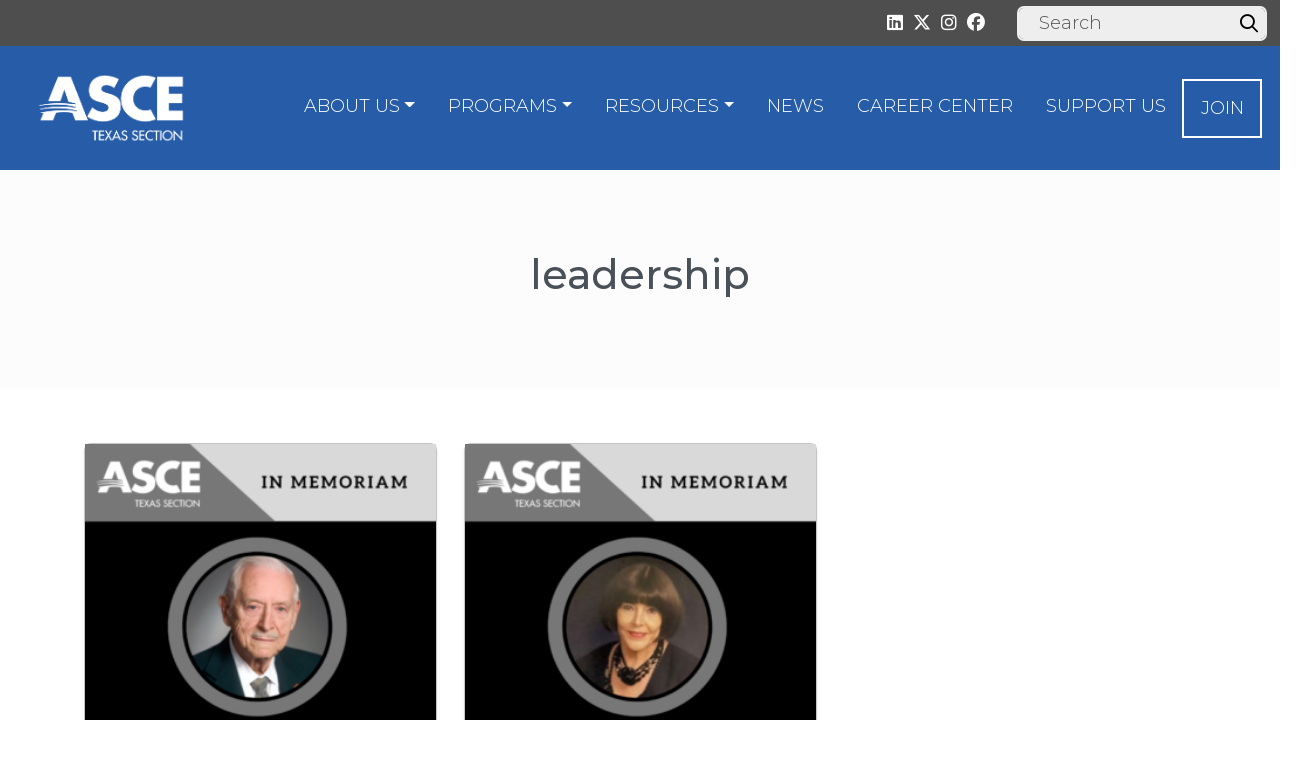

--- FILE ---
content_type: text/html; charset=UTF-8
request_url: https://www.texasce.org/tag/leadership/
body_size: 11561
content:
<!doctype html>
<html lang="en-US">
  <head>
    <!-- Required meta tags -->
    <meta charset="UTF-8">
    <meta name="viewport" content="width=device-width, initial-scale=1, shrink-to-fit=no">

    <!-- wp_head begin -->
    <meta name='robots' content='index, follow, max-image-preview:large, max-snippet:-1, max-video-preview:-1' />

	<!-- This site is optimized with the Yoast SEO plugin v26.8 - https://yoast.com/product/yoast-seo-wordpress/ -->
	<title>leadership Archives - American Society of Civil Engineers - Texas Section</title>
	<link rel="canonical" href="https://www.texasce.org/tag/leadership/" />
	<meta property="og:locale" content="en_US" />
	<meta property="og:type" content="article" />
	<meta property="og:title" content="leadership Archives - American Society of Civil Engineers - Texas Section" />
	<meta property="og:url" content="https://www.texasce.org/tag/leadership/" />
	<meta property="og:site_name" content="American Society of Civil Engineers - Texas Section" />
	<meta name="twitter:card" content="summary_large_image" />
	<meta name="twitter:site" content="@TEXASCEtweets" />
	<script type="application/ld+json" class="yoast-schema-graph">{"@context":"https://schema.org","@graph":[{"@type":"CollectionPage","@id":"https://www.texasce.org/tag/leadership/","url":"https://www.texasce.org/tag/leadership/","name":"leadership Archives - American Society of Civil Engineers - Texas Section","isPartOf":{"@id":"https://www.texasce.org/#website"},"primaryImageOfPage":{"@id":"https://www.texasce.org/tag/leadership/#primaryimage"},"image":{"@id":"https://www.texasce.org/tag/leadership/#primaryimage"},"thumbnailUrl":"https://www.texasce.org/wp-content/uploads/2025/04/In-Memoriam-2.png","breadcrumb":{"@id":"https://www.texasce.org/tag/leadership/#breadcrumb"},"inLanguage":"en-US"},{"@type":"ImageObject","inLanguage":"en-US","@id":"https://www.texasce.org/tag/leadership/#primaryimage","url":"https://www.texasce.org/wp-content/uploads/2025/04/In-Memoriam-2.png","contentUrl":"https://www.texasce.org/wp-content/uploads/2025/04/In-Memoriam-2.png","width":1080,"height":1080},{"@type":"BreadcrumbList","@id":"https://www.texasce.org/tag/leadership/#breadcrumb","itemListElement":[{"@type":"ListItem","position":1,"name":"Home","item":"https://www.texasce.org/"},{"@type":"ListItem","position":2,"name":"leadership"}]},{"@type":"WebSite","@id":"https://www.texasce.org/#website","url":"https://www.texasce.org/","name":"American Society of Civil Engineers - Texas Section","description":"Texas Section","publisher":{"@id":"https://www.texasce.org/#organization"},"potentialAction":[{"@type":"SearchAction","target":{"@type":"EntryPoint","urlTemplate":"https://www.texasce.org/?s={search_term_string}"},"query-input":{"@type":"PropertyValueSpecification","valueRequired":true,"valueName":"search_term_string"}}],"inLanguage":"en-US"},{"@type":"Organization","@id":"https://www.texasce.org/#organization","name":"TexASCE","url":"https://www.texasce.org/","logo":{"@type":"ImageObject","inLanguage":"en-US","@id":"https://www.texasce.org/#/schema/logo/image/","url":"https://www.texasce.org/wp-content/uploads/2025/05/ASCE_TexasSection_Logotype-wht-01.png","contentUrl":"https://www.texasce.org/wp-content/uploads/2025/05/ASCE_TexasSection_Logotype-wht-01.png","width":658,"height":307,"caption":"TexASCE"},"image":{"@id":"https://www.texasce.org/#/schema/logo/image/"},"sameAs":["https://www.facebook.com/TEXASCE","https://x.com/TEXASCEtweets","https://www.instagram.com/asce_texassection/","https://www.linkedin.com/groups/4111151/"]},{"@type":"Event","name":"ASCE Dallas Branch January Meeting","description":"AGENDA 11:00 AM &#8211; Technical Session 11:30 AM &#8211; Registration 12:00 PM &#8211; Lunch &amp; Announcements 12:25 PM &#8211; Keynote Session Cash &amp;...","url":"https://www.texasce.org/event/asce-dallas-branch-january-meeting/","eventAttendanceMode":"https://schema.org/OfflineEventAttendanceMode","eventStatus":"https://schema.org/EventScheduled","startDate":"2026-01-12T11:00:00-06:00","endDate":"2026-01-12T13:00:00-06:00","location":{"@type":"Place","name":"Vouv Meeting &#038; Event Space","description":"...","url":"","address":{"@type":"PostalAddress","streetAddress":"4445 Sigma Rd","addressLocality":"Dallas","addressRegion":"TX","postalCode":"75244"},"telephone":"","sameAs":""},"organizer":{"@type":"Person","name":"Dallas Branch","description":"...","url":"","telephone":"","email":""},"@id":"https://www.texasce.org/event/asce-dallas-branch-january-meeting/#event"},{"@type":"Event","name":"Webinar: Quality Control","description":"ASCE Texas Section Webinar Series presents: Quality Control: Earthwork and Quality Control for Residential, Commercial and Public Works Projects This webinar will...","url":"https://www.texasce.org/event/webinar-quality-control/","eventAttendanceMode":"https://schema.org/OfflineEventAttendanceMode","eventStatus":"https://schema.org/EventScheduled","startDate":"2026-01-14T12:00:00-06:00","endDate":"2026-01-14T13:00:00-06:00","organizer":{"@type":"Person","name":"ASCE","description":"...","url":"","telephone":"","email":""},"@id":"https://www.texasce.org/event/webinar-quality-control/#event"},{"@type":"Event","name":"Webinar: Repair &#038; Rehabilitation of Historic Suspension Bridges Great &#038; Small","description":"Repair &amp; Rehabilitation of Historic Suspension Bridges Great &amp; Small Presented by Benjamin Z. Reeve P.E.; VSL Heavy Civil; Fort Worth, Texas...","url":"https://www.texasce.org/event/webinar-repair-rehabilitation-of-historic-suspension-bridges-great-small/","eventAttendanceMode":"https://schema.org/OfflineEventAttendanceMode","eventStatus":"https://schema.org/EventScheduled","startDate":"2026-01-27T12:00:00-06:00","endDate":"2026-01-27T13:00:00-06:00","@id":"https://www.texasce.org/event/webinar-repair-rehabilitation-of-historic-suspension-bridges-great-small/#event"}]}</script>
	<!-- / Yoast SEO plugin. -->


<link rel='dns-prefetch' href='//kit.fontawesome.com' />
<link rel='dns-prefetch' href='//www.googletagmanager.com' />
<link rel='dns-prefetch' href='//fonts.googleapis.com' />
<link rel='dns-prefetch' href='//use.typekit.net' />
<link rel="alternate" type="text/calendar" title="American Society of Civil Engineers - Texas Section &raquo; iCal Feed" href="https://www.texasce.org/events/?ical=1" />
<style id='wp-img-auto-sizes-contain-inline-css'>
img:is([sizes=auto i],[sizes^="auto," i]){contain-intrinsic-size:3000px 1500px}
/*# sourceURL=wp-img-auto-sizes-contain-inline-css */
</style>
<link rel='stylesheet' id='ctf_styles-css' href='https://www.texasce.org/wp-content/plugins/custom-twitter-feeds/css/ctf-styles.min.css?ver=2.3.1' media='all' />
<link rel='stylesheet' id='dvteam_fix-css' href='https://www.texasce.org/wp-content/plugins/dvteam/css/fix.css?ver=1.0' media='all' />
<link rel='stylesheet' id='wpos-slick-style-css' href='https://www.texasce.org/wp-content/plugins/wp-responsive-recent-post-slider/assets/css/slick.css?ver=3.7.1' media='all' />
<link rel='stylesheet' id='wppsac-public-style-css' href='https://www.texasce.org/wp-content/plugins/wp-responsive-recent-post-slider/assets/css/recent-post-style.css?ver=3.7.1' media='all' />
<link rel='stylesheet' id='js_composer_front-css' href='https://www.texasce.org/wp-content/plugins/js_composer/assets/css/js_composer.min.css?ver=8.7.1' media='all' />
<link rel='stylesheet' id='parent-style-css' href='https://www.texasce.org/wp-content/themes/picostrap5/style.css?ver=1.0.1' media='all' />
<link rel='stylesheet' id='picostrap-styles-css' href='https://www.texasce.org/wp-content/themes/altpico/css-output/bundle.css?ver=456' media='all' />
<link rel='stylesheet' id='child-style-css' href='https://www.texasce.org/wp-content/themes/altpico/style.css?ver=1.0' media='all' />
<link rel='stylesheet' id='fonts-style-css' href='https://fonts.googleapis.com/css2?family=Roboto:ital,wght@0,300;0,400;0,500;0,600;0,700;0,800;1,300;1,400;1,500;1,600;1,700;1,800&#038;family=Montserrat:ital,wght@0,100..900;1,100..900&#038;display=swap' media='' />
<link rel='stylesheet' id='typekit-fonts-css' href='https://use.typekit.net/ofl8jia.css?ver=1.2' media='' />
<link rel='stylesheet' id='tablepress-default-css' href='https://www.texasce.org/wp-content/tablepress-combined.min.css?ver=44' media='all' />
<script src="https://www.texasce.org/wp-includes/js/jquery/jquery.min.js?ver=3.7.1" id="jquery-core-js"></script>
<script src="https://www.texasce.org/wp-includes/js/jquery/jquery-migrate.min.js?ver=3.4.1" id="jquery-migrate-js"></script>
<script src="https://kit.fontawesome.com/444210d91f.js?ver=6.0.1" id="font-awesome-scripts-js"></script>
<script src="https://www.texasce.org/wp-content/themes/altpico/js/scripts.js?ver=1.1" id="altpico-scripts-js"></script>

<!-- Google tag (gtag.js) snippet added by Site Kit -->
<!-- Google Analytics snippet added by Site Kit -->
<script src="https://www.googletagmanager.com/gtag/js?id=GT-K4CGZV8" id="google_gtagjs-js" async></script>
<script id="google_gtagjs-js-after">
window.dataLayer = window.dataLayer || [];function gtag(){dataLayer.push(arguments);}
gtag("set","linker",{"domains":["www.texasce.org"]});
gtag("js", new Date());
gtag("set", "developer_id.dZTNiMT", true);
gtag("config", "GT-K4CGZV8");
//# sourceURL=google_gtagjs-js-after
</script>
<script></script><meta name="generator" content="Site Kit by Google 1.170.0" /><meta name="tec-api-version" content="v1"><meta name="tec-api-origin" content="https://www.texasce.org"><link rel="alternate" href="https://www.texasce.org/wp-json/tribe/events/v1/events/?tags=leadership" /><link rel="preconnect" href="https://fonts.googleapis.com">
<link rel="preconnect" href="https://fonts.gstatic.com" crossorigin>
<link href="https://fonts.googleapis.com/css2?family=Montserrat&family=Montserrat&display=swap" rel="stylesheet">
 <meta name="generator" content="Powered by WPBakery Page Builder - drag and drop page builder for WordPress."/>
		<style id="wp-custom-css">
			table.cls-branch thead td {
    font-weight: 600;
}
table.cls-branch tr {
    border-color: #d3d3d3;
    border-top-width: 1px;
    border-bottom-width: 1px;
}
table.cls-branch td:first-child {
    width: 260px;
}
table.cls-branch td {
    padding: 10px 0;
}		</style>
		<noscript><style> .wpb_animate_when_almost_visible { opacity: 1; }</style></noscript>    <!-- wp_head end -->
    <script type="text/javascript" src="https://assets.adobedtm.com/175f7caa2b90/01b9e537cce3/launch-660b60bc265c.min.js?ver=6.4.3" id="multiview-js"></script>
    <!-- Google tag (gtag.js) -->
    <script async src="https://www.googletagmanager.com/gtag/js?id=G-4R57T52ETM"></script>
    <script>
      window.dataLayer = window.dataLayer || [];
      function gtag(){dataLayer.push(arguments);}
      gtag('js', new Date());
    
      gtag('config', 'G-4R57T52ETM');
    </script>
  <style id='wp-block-paragraph-inline-css'>
.is-small-text{font-size:.875em}.is-regular-text{font-size:1em}.is-large-text{font-size:2.25em}.is-larger-text{font-size:3em}.has-drop-cap:not(:focus):first-letter{float:left;font-size:8.4em;font-style:normal;font-weight:100;line-height:.68;margin:.05em .1em 0 0;text-transform:uppercase}body.rtl .has-drop-cap:not(:focus):first-letter{float:none;margin-left:.1em}p.has-drop-cap.has-background{overflow:hidden}:root :where(p.has-background){padding:1.25em 2.375em}:where(p.has-text-color:not(.has-link-color)) a{color:inherit}p.has-text-align-left[style*="writing-mode:vertical-lr"],p.has-text-align-right[style*="writing-mode:vertical-rl"]{rotate:180deg}
/*# sourceURL=https://www.texasce.org/wp-includes/blocks/paragraph/style.min.css */
</style>
</head>
  <body class="archive tag tag-leadership tag-57 wp-custom-logo wp-embed-responsive wp-theme-picostrap5 wp-child-theme-altpico tribe-no-js picostrap_header_navbar_position_fixed-top picostrap_header_navbar_color_choice_bg-primary picostrap_topbar_enabled scroll-position-at-top wpb-js-composer js-comp-ver-8.7.1 vc_responsive" >
    <a class="skip-link sr-only sr-only-focusable visually-hidden-focusable" href="#theme-main" tabindex="0">Skip to content</a>

    <div id="wrapper-navbar" itemscope itemtype="http://schema.org/WebSite" class=" ">
    <div class="container-fluid px-0 mx-0 fixed-top">
  	<!-- ******************* The Topbar Area ******************* -->
	   <div id="wrapper-topbar" class=" px-0 mx-0  justify-content-end desktoponly bg-dark text-dark">
		<div class="container-fluid">
			<div class="row">
				<div id="topbar-content" class="col-md-12 text-end py-1"> 

                    <div class="m-0 p-0 w-100 bg-dark text-white footer-social d-flex align-items-baseline justify-content-end" style="font-size: 1em !important;">
	<ul class="my-0 w-auto d-inline-flex gap-1">
		<li class="my-0"><a class="text-white text-decoration-none" href="https://www.linkedin.com/groups/4111151 " target="_blank" rel="noopener"><i class="fab fa-linkedin" aria-hidden="true"></i></a></li>
		<li class=""><a class="text-white text-decoration-none" href="https://twitter.com/TEXASCEtweets" target="_blank" rel="noopener"><i class="fab fa-x-twitter" aria-hidden="true"></i></a></li>
		<li class=""><a class="text-white text-decoration-none" href="https://www.instagram.com/asce_texassection" target="_blank" rel="noopener"><i class="fab fa-instagram" aria-hidden="true"></i></a></li>
		<li class=""><a class="text-white text-decoration-none" href="https://www.facebook.com/TEXASCE " target="_blank" rel="noopener"><i class="fab fa-facebook" aria-hidden="true"></i></a></li>
	</ul><form action="/" method="get" id="header-search-form" class="w-auto d-inline-flex">
						 <input class="form-control" type="text" placeholder="Search" aria-label="Search" name="s" value=""><button type="submit" value="" class="d-inline">
					 </form>
</div>	
	
                                   </div>
            </div>
		</div>
	</div>

	  

  <!-- ******************* The Navbar Area ******************* -->

    <nav class="navbar navbar-expand-lg py-2 navbar-dark bg-primary  ">
      <div class="container-fluid px-sm-1 px-md-3 position-relative"> 
        <button id="navbar-toggler" class="navbar-toggler" type="button" data-bs-toggle="collapse" data-bs-target="#navbarNavDropdown" aria-controls="navbarsExample05" aria-expanded="false" aria-label="Toggle navigation">
       <span class="navbar-toggler-icon"></span>
       </button>
  
          <div id="logo-tagline-wrap">
            <!-- Your site title as branding in the menu -->
            <a href="https://www.texasce.org/" class="custom-logo-link" rel="home"><img width="658" height="307" src="https://www.texasce.org/wp-content/uploads/2025/05/ASCE_TexasSection_Logotype-wht-01.png" class="custom-logo" alt="American Society of Civil Engineers &#8211; Texas Section" decoding="async" fetchpriority="high" srcset="https://www.texasce.org/wp-content/uploads/2025/05/ASCE_TexasSection_Logotype-wht-01.png 658w, https://www.texasce.org/wp-content/uploads/2025/05/ASCE_TexasSection_Logotype-wht-01-300x140.png 300w" sizes="(max-width: 658px) 100vw, 658px" /></a><!-- end custom logo -->

          
                      </div>

        
        
          <div class="collapse navbar-collapse text-center justify-content-end" id="navbarNavDropdown">

        <!-- The WordPress Menu goes here -->
        <div class="menu-main-menu-container"><ul id="main-menu" class="navbar-nav ml-auto"><li  class="no-link-parent menu-item menu-item-type-custom menu-item-object-custom menu-item-has-children dropdown nav-item nav-item-157"><a class="nav-link  dropdown-toggle" data-bs-toggle="dropdown" data-bs-auto-close="outside" aria-haspopup="true" aria-expanded="false">About Us</a>
<ul class="dropdown-menu  depth_0">
	<li  class="menu-item menu-item-type-post_type menu-item-object-page menu-item-has-children dropdown nav-item nav-item-1436 dropend dropdown-menu-end"><a href="https://www.texasce.org/about/ourstory/" class="dropdown-item  dropdown-toggle" data-bs-toggle="dropdown" data-bs-auto-close="outside" aria-haspopup="true" aria-expanded="false">Our Story</a>
	<ul class="dropdown-menu sub-menu  depth_1">
		<li  class="menu-item menu-item-type-post_type menu-item-object-page nav-item nav-item-1456"><a href="https://www.texasce.org/resources/history/centennial/" class="dropdown-item ">Centennial</a></li>
	</ul>
</li>
	<li  class="menu-item menu-item-type-post_type menu-item-object-page menu-item-has-children dropdown nav-item nav-item-1443 dropend dropdown-menu-end"><a href="https://www.texasce.org/about/leadership/" class="dropdown-item  dropdown-toggle" data-bs-toggle="dropdown" data-bs-auto-close="outside" aria-haspopup="true" aria-expanded="false">Leadership</a>
	<ul class="dropdown-menu sub-menu  depth_1">
		<li  class="menu-item menu-item-type-post_type menu-item-object-page nav-item nav-item-1437"><a href="https://www.texasce.org/about/president/" class="dropdown-item ">President</a></li>
	</ul>
</li>
	<li  class="menu-item menu-item-type-post_type menu-item-object-page nav-item nav-item-1435"><a href="https://www.texasce.org/about/branches/" class="dropdown-item ">Branches</a></li>
	<li  class="menu-item menu-item-type-custom menu-item-object-custom nav-item nav-item-11350"><a href="https://www.texasce.org/strategic-plan-2022/" class="dropdown-item ">Strategic Plan</a></li>
	<li  class="menu-item menu-item-type-custom menu-item-object-custom nav-item nav-item-13288"><a href="https://www.texasce.org/about/tcef/" class="dropdown-item ">TCEF (Foundation)</a></li>
	<li  class="menu-item menu-item-type-post_type menu-item-object-page nav-item nav-item-1438"><a href="https://www.texasce.org/about/staff/" class="dropdown-item ">Staff</a></li>
</ul>
</li>
<li  class="no-link-parent menu-item menu-item-type-custom menu-item-object-custom menu-item-has-children dropdown nav-item nav-item-159"><a class="nav-link  dropdown-toggle" data-bs-toggle="dropdown" data-bs-auto-close="outside" aria-haspopup="true" aria-expanded="false">Programs</a>
<ul class="dropdown-menu  depth_0">
	<li  class="menu-item menu-item-type-custom menu-item-object-custom nav-item nav-item-848"><a href="/events/" class="dropdown-item ">Events Calendar</a></li>
	<li  class="menu-item menu-item-type-custom menu-item-object-custom menu-item-has-children dropdown nav-item nav-item-5570 dropend dropdown-menu-end"><a href="https://texascecon.org/" class="dropdown-item  dropdown-toggle" data-bs-toggle="dropdown" data-bs-auto-close="outside" aria-haspopup="true" aria-expanded="false">CECON</a>
	<ul class="dropdown-menu sub-menu  depth_1">
		<li  class="menu-item menu-item-type-custom menu-item-object-custom nav-item nav-item-16707"><a href="https://www.texasce.org/our-programs/cecon/survey/" class="dropdown-item ">CECON Survey</a></li>
	</ul>
</li>
	<li  class="menu-item menu-item-type-post_type menu-item-object-page nav-item nav-item-1451"><a href="https://www.texasce.org/our-programs/student-symposium/" class="dropdown-item ">Student Symposium</a></li>
	<li  class="menu-item menu-item-type-post_type menu-item-object-page nav-item nav-item-1448"><a href="https://www.texasce.org/our-programs/leadership-development-weekend/" class="dropdown-item ">Leadership Development Weekend</a></li>
	<li  class="menu-item menu-item-type-post_type menu-item-object-page nav-item nav-item-1449"><a href="https://www.texasce.org/our-programs/legislative-drive-in/" class="dropdown-item ">Legislative Drive-In</a></li>
	<li  class="menu-item menu-item-type-post_type menu-item-object-page nav-item nav-item-17578"><a href="https://www.texasce.org/our-programs/webinars/" class="dropdown-item ">Webinars</a></li>
</ul>
</li>
<li  class="no-link-parent menu-item menu-item-type-custom menu-item-object-custom menu-item-has-children dropdown nav-item nav-item-158"><a class="nav-link  dropdown-toggle" data-bs-toggle="dropdown" data-bs-auto-close="outside" aria-haspopup="true" aria-expanded="false">Resources</a>
<ul class="dropdown-menu  depth_0">
	<li  class="menu-item menu-item-type-post_type menu-item-object-page nav-item nav-item-5378"><a href="https://www.texasce.org/our-programs/infrastructure-report-card/" class="dropdown-item ">Infrastructure Report Card</a></li>
	<li  class="sub-no-link-parent menu-item menu-item-type-custom menu-item-object-custom menu-item-has-children dropdown nav-item nav-item-195 dropend dropdown-menu-end"><a class="dropdown-item  dropdown-toggle" data-bs-toggle="dropdown" data-bs-auto-close="outside" aria-haspopup="true" aria-expanded="false">Publications</a>
	<ul class="dropdown-menu sub-menu  depth_1">
		<li  class="menu-item menu-item-type-post_type menu-item-object-page nav-item nav-item-3752"><a href="https://www.texasce.org/news/" class="dropdown-item ">Texas Civil Engineer</a></li>
		<li  class="menu-item menu-item-type-post_type menu-item-object-page nav-item nav-item-9152"><a href="https://www.texasce.org/our-programs/beyond-storms/" class="dropdown-item ">Addressing Strains on Energy Grid (Beyond Storms Report)</a></li>
		<li  class="menu-item menu-item-type-post_type menu-item-object-page nav-item nav-item-1460"><a href="https://www.texasce.org/resources/publications/flood-risk/" class="dropdown-item ">Addressing Flood Risk</a></li>
		<li  class="menu-item menu-item-type-post_type menu-item-object-page nav-item nav-item-1463"><a href="https://www.texasce.org/resources/publications/residential-foundations/" class="dropdown-item ">Residential Foundations</a></li>
		<li  class="menu-item menu-item-type-post_type menu-item-object-page nav-item nav-item-16516"><a href="https://www.texasce.org/resources/other-texas-project-publications/" class="dropdown-item ">Other Texas Project Publications</a></li>
		<li  class="d-none menu-item menu-item-type-custom menu-item-object-custom nav-item nav-item-5989"><a href="https://www.texasce.org/wp-content/uploads/2020/09/TexASCE-Toolkit-for-Section-Branch-Leaders-2020.pdf" class="dropdown-item ">Branch Toolkit</a></li>
	</ul>
</li>
	<li  class="menu-item menu-item-type-post_type menu-item-object-page nav-item nav-item-1467"><a href="https://www.texasce.org/resources/volunteer/" class="dropdown-item ">Volunteer</a></li>
	<li  class="menu-item menu-item-type-post_type menu-item-object-page nav-item nav-item-1455"><a href="https://www.texasce.org/resources/history/awards-honors/" class="dropdown-item ">Awards &#038; Honors</a></li>
	<li  class="menu-item menu-item-type-post_type menu-item-object-page nav-item nav-item-1466"><a href="https://www.texasce.org/resources/students/" class="dropdown-item ">Students</a></li>
	<li  class="menu-item menu-item-type-post_type menu-item-object-page nav-item nav-item-8097"><a href="https://www.texasce.org/resources/younger-members/" class="dropdown-item ">Younger Members</a></li>
	<li  class="menu-item menu-item-type-post_type menu-item-object-page nav-item nav-item-1453"><a href="https://www.texasce.org/resources/government-affairs/" class="dropdown-item ">Government Affairs</a></li>
</ul>
</li>
<li  class="menu-item menu-item-type-post_type menu-item-object-page nav-item nav-item-3015"><a href="https://www.texasce.org/news/" class="nav-link ">News</a></li>
<li  class="menu-item menu-item-type-custom menu-item-object-custom nav-item nav-item-469"><a target="_blank" href="https://jobs.texasce.org" class="nav-link ">Career Center</a></li>
<li  class="no-link-parent menu-item menu-item-type-custom menu-item-object-custom nav-item nav-item-160"><a href="https://www.texasce.org/support-us/" class="nav-link ">Support Us</a></li>
<li  class="border-2 border-white border-solid menu-item menu-item-type-post_type menu-item-object-page nav-item nav-item-1442"><a href="https://www.texasce.org/join-now/" class="nav-link ">Join</a></li>
</ul></div>              </div>
        </div>
      </div><!-- .container -->
     

    </nav><!-- .site-navigation -->

    </div><!-- #wrapper-navbar end -->

 

<main id='theme-main'>  
 

<section class="py-5 py-xl-6 bg-light-subtle text-dark-emphasis">
  <div class="container text-center">
    <h1>leadership</h1>
    <div class="lead text-muted col-md-8 offset-md-2 archive-description"></div> 
 
    <!-- <p>
      <a href="#" class="btn btn-primary my-2">Action</a>
      <a href="#" class="btn btn-secondary my-2">Secondary action</a>
    </p> -->
  </div>
</section>

<section class="album py-5">
  <div id="container-content-archive" class="container">
    <div class="row">
    <div class="col-md-4 col-sm-6">
  <div class="card mb-4 shadow-sm">

    <img width="300" height="300" src="https://www.texasce.org/wp-content/uploads/2025/04/In-Memoriam-2-300x300.png" class="w-100 wp-post-image" alt="" decoding="async" srcset="https://www.texasce.org/wp-content/uploads/2025/04/In-Memoriam-2-300x300.png 300w, https://www.texasce.org/wp-content/uploads/2025/04/In-Memoriam-2-1024x1024.png 1024w, https://www.texasce.org/wp-content/uploads/2025/04/In-Memoriam-2-150x150.png 150w, https://www.texasce.org/wp-content/uploads/2025/04/In-Memoriam-2-768x768.png 768w, https://www.texasce.org/wp-content/uploads/2025/04/In-Memoriam-2-600x600.png 600w, https://www.texasce.org/wp-content/uploads/2025/04/In-Memoriam-2.png 1080w" sizes="(max-width: 300px) 100vw, 300px" />    
    <div class="card-body">
                  <small class="text-muted">April 29, 2025</small>
                
        <h2><a class="stretched-link" href="https://www.texasce.org/in-memoria-richard-w-furlong/">In Memoria: Richard W. Furlong</a></h2>
        <p class="card-text"><p>Richard &#8220;Dick&#8221; Furlong Dist.M.ASCE was an ASCE Texas Section Past President and Texas Civil Engineering Foundation (TCEF) Past Trustee. Richard W. Furlong,&#8230;</p>
</p>
        <!--
        <div class="d-flex justify-content-between align-items-center"> 
            <div class="btn-group">
              <button type="button" class="btn btn-sm btn-outline-secondary">View</button>
              <button type="button" class="btn btn-sm btn-outline-secondary">Edit</button>
            </div>
        </div>
        -->
    </div>
  </div>
</div><div class="col-md-4 col-sm-6">
  <div class="card mb-4 shadow-sm">

    <img width="300" height="300" src="https://www.texasce.org/wp-content/uploads/2023/08/In-Memoriam-Janis-Meyer-300x300.png" class="w-100 wp-post-image" alt="" decoding="async" srcset="https://www.texasce.org/wp-content/uploads/2023/08/In-Memoriam-Janis-Meyer-300x300.png 300w, https://www.texasce.org/wp-content/uploads/2023/08/In-Memoriam-Janis-Meyer-1024x1024.png 1024w, https://www.texasce.org/wp-content/uploads/2023/08/In-Memoriam-Janis-Meyer-150x150.png 150w, https://www.texasce.org/wp-content/uploads/2023/08/In-Memoriam-Janis-Meyer-768x768.png 768w, https://www.texasce.org/wp-content/uploads/2023/08/In-Memoriam-Janis-Meyer-600x600.png 600w, https://www.texasce.org/wp-content/uploads/2023/08/In-Memoriam-Janis-Meyer.png 1080w" sizes="(max-width: 300px) 100vw, 300px" />    
    <div class="card-body">
                  <small class="text-muted">August 21, 2023</small>
                
        <h2><a class="stretched-link" href="https://www.texasce.org/in-memoria-janis-meyer/">In Memoria: Janis Meyer</a></h2>
        <p class="card-text"><p>Janis Meyer was Executive Secretary of ASCE Texas Section from 1990 to 2007. She made a big impact on the Section, helping&#8230;</p>
</p>
        <!--
        <div class="d-flex justify-content-between align-items-center"> 
            <div class="btn-group">
              <button type="button" class="btn btn-sm btn-outline-secondary">View</button>
              <button type="button" class="btn btn-sm btn-outline-secondary">Edit</button>
            </div>
        </div>
        -->
    </div>
  </div>
</div>    </div>

    <div class="row">
      <div class="col lead text-center w-100">
        <div class="d-inline-block"></div>
      </div><!-- /col -->
    </div> <!-- /row -->
  </div>
</section>
 
</main>
		<div class="wrapper mt-0 py-2" id="wrapper-footer-widgets">
				<div class="container mb-2 px-6 mt-6">
			<div class="row">
				<div id="custom_html-8" class="widget_text footer-widget widget_custom_html col-md"><div class="textwidget custom-html-widget"><div class="text-center" style="text-align:center">ASCE Texas Section supports and encourages the equitable opportunity for participation of all people within the civil engineering profession without regard to race, ethnicity, religion, age, gender, sexual orientation, nationality, or physical challenges.</div></div></div><!-- .footer-widget -->			</div>
		</div>
				
				<div class=" footer-top bg-md px-5 container">
			<div class="vc_row footer-top-wrap justify-content-center align-items-center">
										<div class="vc_col-sm-12 vc_col-sm-1/5 text-white text-sm-center text-md-left footer-widget-wrap chevron-list mb-5">
							<div id="media_image-2" class="footer-widget footer-col widget_media_image col-md"><img width="658" height="307" src="https://www.texasce.org/wp-content/uploads/2025/05/ASCE_TexasSection_Logotype-wht-01.png" class="image wp-image-17817  attachment-full size-full" alt="" style="max-width: 100%; height: auto;" decoding="async" loading="lazy" srcset="https://www.texasce.org/wp-content/uploads/2025/05/ASCE_TexasSection_Logotype-wht-01.png 658w, https://www.texasce.org/wp-content/uploads/2025/05/ASCE_TexasSection_Logotype-wht-01-300x140.png 300w" sizes="auto, (max-width: 658px) 100vw, 658px" /></div><div id="media_image-3" class="footer-widget footer-col widget_media_image col-md"><img width="163" height="300" src="https://www.texasce.org/wp-content/uploads/2025/10/Texas-Section-Website-Award-Footer-163x300.png" class="image wp-image-18628  attachment-medium size-medium" alt="" style="max-width: 100%; height: auto;" decoding="async" loading="lazy" srcset="https://www.texasce.org/wp-content/uploads/2025/10/Texas-Section-Website-Award-Footer-163x300.png 163w, https://www.texasce.org/wp-content/uploads/2025/10/Texas-Section-Website-Award-Footer-556x1024.png 556w, https://www.texasce.org/wp-content/uploads/2025/10/Texas-Section-Website-Award-Footer.png 592w" sizes="auto, (max-width: 163px) 100vw, 163px" /></div>						</div>
						<div class="vc_col-sm-12 vc_col-sm-1/5 text-white text-sm-center  text-md-left footer-widget-wrap chevron-list mb-5">
							<div id="nav_menu-3" class="footer-widget footer-col widget_nav_menu col-md"><h5 class="widget-title text-white">SOCIETY</h5><div class="menu-org-container"><ul id="menu-org" class="menu"><li class="menu-item menu-item-type-custom menu-item-object-custom menu-item-662"><a href="/about/leadership/">Officers</a></li>
<li class="menu-item menu-item-type-custom menu-item-object-custom menu-item-663"><a href="/about/leadership/">Committees</a></li>
<li class="menu-item menu-item-type-custom menu-item-object-custom menu-item-665"><a href="/about/leadership/">Institute Chapters</a></li>
<li class="menu-item menu-item-type-custom menu-item-object-custom menu-item-666"><a href="/about/branches/">Branches</a></li>
<li class="menu-item menu-item-type-custom menu-item-object-custom menu-item-667"><a target="_blank" href="http://regions.asce.org/region6/">Region 6</a></li>
<li class="menu-item menu-item-type-custom menu-item-object-custom menu-item-668"><a target="_blank" href="https://www.asce.org/">ASCE Global</a></li>
<li class="menu-item menu-item-type-custom menu-item-object-custom menu-item-669"><a href="/about/tcef/">TCEF</a></li>
<li class="menu-item menu-item-type-custom menu-item-object-custom menu-item-5402"><a target="_blank" href="https://www.texasce.org/wp-content/uploads/2026/01/2025-26-Org-Chart-updated-1-6-26.pdf">Org Chart</a></li>
</ul></div></div>						</div>
						<div class="vc_col-sm-12 vc_col-sm-1/5 text-white text-sm-center  text-md-left footer-widget-wrap chevron-list mb-5">
							<div id="nav_menu-4" class="footer-widget footer-col widget_nav_menu col-md"><h5 class="widget-title text-white">GOVERNANCE</h5><div class="menu-governance-container"><ul id="menu-governance" class="menu"><li class="menu-item menu-item-type-custom menu-item-object-custom menu-item-670"><a target="_blank" href="https://www.texasce.org/strategic-plan-2022/">Strategic Plan</a></li>
<li class="menu-item menu-item-type-custom menu-item-object-custom menu-item-674"><a target="_blank" href="https://www.asce.org/career-growth/ethics/code-of-ethics">Code of Ethics</a></li>
<li class="menu-item menu-item-type-custom menu-item-object-custom menu-item-671"><a target="_blank" href="https://www.texasce.org/wp-content/uploads/2025/05/Texas-Section-Constitution-Board-Approved-9-18-19-ASCE-GDC-Approved-9-7-21.pdf">Constitution</a></li>
<li class="menu-item menu-item-type-custom menu-item-object-custom menu-item-672"><a target="_blank" href="https://www.texasce.org/wp-content/uploads/2025/05/Texas-Section-Bylaws_TexASCE-Board-Approved-9-20-23.pdf">Bylaws</a></li>
<li class="menu-item menu-item-type-custom menu-item-object-custom menu-item-673"><a target="_blank" href="https://www.texasce.org/wp-content/uploads/2025/09/TexASCE-Rules-of-Operation-Board-Approved-4-3-25.pdf">Rules of Operation</a></li>
<li class="menu-item menu-item-type-post_type menu-item-object-page menu-item-2305"><a href="https://www.texasce.org/terms-and-conditions/">Terms &#038; Conditions</a></li>
<li class="menu-item menu-item-type-post_type menu-item-object-page menu-item-2304"><a href="https://www.texasce.org/privacy-policy/">Privacy Policy</a></li>
<li class="menu-item menu-item-type-post_type menu-item-object-page menu-item-2303"><a href="https://www.texasce.org/refunds-returns/">Refunds &#038; Returns</a></li>
</ul></div></div>						</div>
						<div class="vc_col-sm-12 vc_col-sm-1/5 text-white text-sm-center  text-md-left footer-widget-wrap mb-5">
							<div id="custom_html-3" class="widget_text footer-widget footer-col widget_custom_html col-md"><h5 class="widget-title text-white">Connect with #TexASCE</h5><div class="textwidget custom-html-widget"><div class="footer-social" style="    font-size: 2em !important;">
	<ul>
		<li><a href="https://www.linkedin.com/company/texasce" target="_blank"><i class="fab fa-linkedin"></i></a></li>
		<li><a href="https://twitter.com/TEXASCEtweets" target="_blank"><i class="fab fa-x-twitter"></i></a></li>
		<li><a href="https://www.instagram.com/asce_texassection" target="_blank"><i class="fab fa-instagram"></i></a></li>
		<li><a href="https://www.facebook.com/TEXASCE " target="_blank"><i class="fab fa-facebook"></i></a></li>
	</ul>
</div></div></div>						</div>
						<div class="vc_col-sm-12 vc_col-sm-1/5 text-white text-sm-center text-md-left footer-widget-wrap mb-5">
							<div id="custom_html-4" class="widget_text footer-widget footer-col widget_custom_html col-md"><h5 class="widget-title text-white">Contact</h5><div class="textwidget custom-html-widget"><address property="address" typeof="PostalAddress">
    <span property="streetAddress">5511 Parkcrest Drive, <br>
			Suite 207</span><br>
    <span property="addressLocality">Austin</span>, <span property="addressRegion">Texas</span> <span property="postalCode">78731</span>
</address>
<a href="mailto:office@texasce.org">office@texasce.org</a>
<br><br>
Office/Melissa: <a href="tel:512-472-8905">(512) 472-8905</a><br>
Jenni: <a href="tel:512-910-2272">(512) 910-2272</a> <br>
Kim: <a href="tel:512-593-8155">(512) 593-8155</a><br>
</div></div>						</div>
						<div class="clear"></div>
							</div>
			<div class="footer-ad justify-content-center align-items-center mt-5 text-center">
				<div class="textwidget custom-html-widget"><small><i>Advertisement</i></small>
				<!-- For Multiview web program, DO NOT REMOVE - place this code in the header of your domain -->
				
				<script type="text/javascript" src="https://static.adzerk.net/ados.js"></script>
				<script type="text/javascript">
				  var ados = ados || {};
				  ados.run = ados.run || [];
				  ados.run.push(function() {
					/* load placement for account: Multiview,
										  site: TEXASCEweb - American Society of Civil Engineers - Texas Section - Multiweb,
										  zone: TEXASCEweb - Leaderboard - 728x90,
										  size: 728x90 - Leaderboard */
					ados_add_placement(4466, 1242343, "mvLeaderboard", 4)
					  .setZone(285340);
					/* load placement for account: Multiview,
										  site: TEXASCEweb - American Society of Civil Engineers - Texas Section - Multiweb,
										  zone: TEXASCEweb - Box Ad - 300x250,
										  size: 300x250 - Medium Rectangle */
					ados_add_placement(4466, 1242343, "mvBox", 5)
					  .setZone(285341);
					ados_load();
				  });
				</script>
				<style>
					#mvLeaderboard img, #mvBox img {
						height:auto;
						max-width:100%;
					}
				</style>
				
				
				<!-- Place each div code below where the corresponding ad is supposed to appear -->
				
				<div id="mvLeaderboard" style="text-align:center;"><a href="https://e-4466.adzerk.net/r?e=[base64]&amp;s=q7b5yTd_MYx9tIBLWgylxi663YE" rel="nofollow" target="_blank" title=""><img src="https://s.zkcdn.net/Advertisers/71156cb032f2445dac393a90e33c251d.jpg" title="" alt="" border="0" width="728" height="90"></a><img height="0px" width="0px" border="0" style="position:absolute;" src="https://e-4466.adzerk.net/i.gif?e=[base64]&amp;s=yu_PwNENX2AV6vW5NAvrtqexVwc"></div>
				</div>
			</div>
		</div>
			</div>
	
		
	<div class="wrapper py-3 text-light" id="wrapper-footer-colophon">
		<div class="container-fluid">
			<div class="row">
				<div class="col text-center">
					<footer class="site-footer" id="colophon">
						<div class="site-info">
										<div class="site-info small">
											</div>
						
								</div><!-- .site-info -->
					</footer><!-- #colophon -->
				</div><!--col end -->
			</div><!-- row end -->
		</div><!-- container end -->
	</div><!-- wrapper end -->
	

<div class="modal fade my-5" id="searchModal" tabindex="-1" role="dialog" aria-labelledby="searchModal" aria-hidden="true" style="">
	<div class="modal-dialog modal-lg" role="document">
		<div class="modal-content"><button type="button" class="close" data-dismiss="modal" aria-label="Close">
			<span class="fi fi-close fs--18" aria-hidden="true"></span></button>
			<div class="modal-body w100">
				<h3 class="text-center">Search for:</h3>
				<form role="search" method="get" class="search-form" action="https://www.texasce.org/">
				<label>
					<span class="screen-reader-text">Search for:</span>
					<input type="search" class="search-field" placeholder="Search &hellip;" value="" name="s" />
				</label>
				<input type="submit" class="search-submit" value="Search" />
			</form>			</div>
		</div>
	</div>
</div>
<script type="speculationrules">
{"prefetch":[{"source":"document","where":{"and":[{"href_matches":"/*"},{"not":{"href_matches":["/wp-*.php","/wp-admin/*","/wp-content/uploads/*","/wp-content/*","/wp-content/plugins/*","/wp-content/themes/altpico/*","/wp-content/themes/picostrap5/*","/*\\?(.+)"]}},{"not":{"selector_matches":"a[rel~=\"nofollow\"]"}},{"not":{"selector_matches":".no-prefetch, .no-prefetch a"}}]},"eagerness":"conservative"}]}
</script>
		<script>
		( function ( body ) {
			'use strict';
			body.className = body.className.replace( /\btribe-no-js\b/, 'tribe-js' );
		} )( document.body );
		</script>
		 
		<a href="#" title="Scroll to page top" id="backToTop" onclick="window.scroll({  top: 0,   left: 0,   behavior: 'smooth'});" class="bg-light text-dark rounded"> 		
			<svg width="1em" height="1em" viewBox="0 0 16 16" class="bi bi-chevron-up" fill="currentColor" xmlns="http://www.w3.org/2000/svg">  <path fill-rule="evenodd" d="M7.646 4.646a.5.5 0 0 1 .708 0l6 6a.5.5 0 0 1-.708.708L8 5.707l-5.646 5.647a.5.5 0 0 1-.708-.708l6-6z"/></svg>
		</a>

		<script>
		window.addEventListener('scroll', function(){
			if(window.pageYOffset >= 1000) document.getElementById('backToTop').style.visibility="visible"; else document.getElementById('backToTop').style.visibility="hidden";
			}, { capture: false, passive: true});
		</script>
		
			 
	<div id="picostrap-page-top-indicator" class="position-absolute w-100 top-0" style="height:5px">
	</div>
	 
	<script>
		document.addEventListener('DOMContentLoaded', function(event) {

			if(!!window.IntersectionObserver){
				// interaction observer to monitor when page is scrolled		
				let picoBodyScrolledObserver = new IntersectionObserver((entries, picoBodyScrolledObserver) => { 
					entries.forEach(entry => {
						let element = document.querySelector('body');
						if (entry.intersectionRatio!=1){
							element.classList.add("scroll-position-not-at-top");
							element.classList.remove("scroll-position-at-top");
						}
						else {
							element.classList.remove("scroll-position-not-at-top");
							element.classList.add("scroll-position-at-top");
						}
				
					});
				}, {threshold: 1});
				picoBodyScrolledObserver.observe(document.querySelector('#picostrap-page-top-indicator')) ;
			}
		});
	</script>
	
<script> /* <![CDATA[ */var tribe_l10n_datatables = {"aria":{"sort_ascending":": activate to sort column ascending","sort_descending":": activate to sort column descending"},"length_menu":"Show _MENU_ entries","empty_table":"No data available in table","info":"Showing _START_ to _END_ of _TOTAL_ entries","info_empty":"Showing 0 to 0 of 0 entries","info_filtered":"(filtered from _MAX_ total entries)","zero_records":"No matching records found","search":"Search:","all_selected_text":"All items on this page were selected. ","select_all_link":"Select all pages","clear_selection":"Clear Selection.","pagination":{"all":"All","next":"Next","previous":"Previous"},"select":{"rows":{"0":"","_":": Selected %d rows","1":": Selected 1 row"}},"datepicker":{"dayNames":["Sunday","Monday","Tuesday","Wednesday","Thursday","Friday","Saturday"],"dayNamesShort":["Sun","Mon","Tue","Wed","Thu","Fri","Sat"],"dayNamesMin":["S","M","T","W","T","F","S"],"monthNames":["January","February","March","April","May","June","July","August","September","October","November","December"],"monthNamesShort":["January","February","March","April","May","June","July","August","September","October","November","December"],"monthNamesMin":["Jan","Feb","Mar","Apr","May","Jun","Jul","Aug","Sep","Oct","Nov","Dec"],"nextText":"Next","prevText":"Prev","currentText":"Today","closeText":"Done","today":"Today","clear":"Clear"}};/* ]]> */ </script><script src="https://www.texasce.org/wp-content/plugins/the-events-calendar/common/build/js/user-agent.js?ver=da75d0bdea6dde3898df" id="tec-user-agent-js"></script>
<script src="https://www.texasce.org/wp-content/plugins/awd-img-map/lib/imageMapResizer.min.js?ver=6.9" id="awd-resize-js"></script>
<script src="https://www.texasce.org/wp-content/plugins/awd-img-map/lib/mapper/mapper.js?ver=6.9" id="awd-mapper-js"></script>
<script src="https://www.texasce.org/wp-content/themes/altpico/js/bootstrap.bundle.min.js#deferload" id="bootstrap5-childtheme-js"></script>
<script></script><style type="text/css">
.dvteamgrid figure:hover img, .dvteam-thumbnails li a img:hover {
transform: scale(1.2) !important;
-webkit-transform: scale(1.2) !important;
}</style>
<script>(function(){function c(){var b=a.contentDocument||a.contentWindow.document;if(b){var d=b.createElement('script');d.innerHTML="window.__CF$cv$params={r:'9c218f52eb72554f',t:'MTc2OTExMTIxMi4wMDAwMDA='};var a=document.createElement('script');a.nonce='';a.src='/cdn-cgi/challenge-platform/scripts/jsd/main.js';document.getElementsByTagName('head')[0].appendChild(a);";b.getElementsByTagName('head')[0].appendChild(d)}}if(document.body){var a=document.createElement('iframe');a.height=1;a.width=1;a.style.position='absolute';a.style.top=0;a.style.left=0;a.style.border='none';a.style.visibility='hidden';document.body.appendChild(a);if('loading'!==document.readyState)c();else if(window.addEventListener)document.addEventListener('DOMContentLoaded',c);else{var e=document.onreadystatechange||function(){};document.onreadystatechange=function(b){e(b);'loading'!==document.readyState&&(document.onreadystatechange=e,c())}}}})();</script></body>
</html>



--- FILE ---
content_type: text/css
request_url: https://www.texasce.org/wp-content/plugins/dvteam/css/fix.css?ver=1.0
body_size: -160
content:
.dvteamgrid {
    list-style-type: none !important;
    position: relative;
    margin: 0px !important;
    padding: 0px !important;
    overflow: visible;
    visibility: hidden;
}
.dvteam-thumbnails {
    list-style: none !important;
    list-style-image: none !important;
    list-style-type: none !important;
    position: relative;
    margin: 0px !important;
    padding: 0px !important;
    vertical-align: bottom;
    width: 100%;
    display: none;
}

--- FILE ---
content_type: text/css
request_url: https://www.texasce.org/wp-content/themes/picostrap5/style.css?ver=1.0.1
body_size: -50
content:
/*
 Theme Name:   picostrap5
 Theme URI:    https://picostrap.com
 Description:  The fastest Bootstrap 5 WordPress starter theme. Experience the power of SASS, merged with the WordPress Customizer. Implementing Bootstrap 5.3.2. View the <a target="_blank" href="https://picostrap.com/docs/">Theme Documentation</a>
 Author:       The picostrap Team 
 Author URI:   https://picostrap.com
 Version:      3.0.2
 Text Domain:  picostrap5
 License: GPL-2.0
 License URI: http://www.opensource.org/licenses/gpl-license.php
*/



--- FILE ---
content_type: text/css
request_url: https://www.texasce.org/wp-content/themes/altpico/style.css?ver=1.0
body_size: -127
content:
/*
 Theme Name:   Alt Creative Theme based on PicoStrap5
 Theme URI:    https://alt-creative.com
 Description:  Alt Creative's Child theme for Picostrap
 Author:       Alt Creative
 Author URI:   https://alt-creative.com
 Version:      2.1.1
 Template: picostrap5 
 Text Domain:  altpico
 License: GPL-2.0
 License URI: http://www.opensource.org/licenses/gpl-license.php
*/



--- FILE ---
content_type: application/javascript; charset=utf-8
request_url: https://e-4466.adzerk.net/ados?t=1769111213906&request=%7B%22Placements%22%3A%5B%7B%22A%22%3A4466%2C%22S%22%3A1242343%2C%22D%22%3A%22mvLeaderboard%22%2C%22AT%22%3A4%2C%22Z%22%3A%5B285340%5D%7D%2C%7B%22A%22%3A4466%2C%22S%22%3A1242343%2C%22D%22%3A%22mvBox%22%2C%22AT%22%3A5%2C%22Z%22%3A%5B285341%5D%7D%5D%2C%22Keywords%22%3A%22undefined%22%2C%22Referrer%22%3A%22%22%2C%22IsAsync%22%3Atrue%7D
body_size: 1636
content:
var html__27497 = '\x3ca\x20href\x3d\x22https\x3a\x2f\x2fe\x2d4466\x2eadzerk\x2enet\x2fr\x3fe\[base64]\x26s\x3dGpqSzSka7LRXqhz4zysAmVrNxk8\x22\x20rel\x3d\x22nofollow\x22\x20target\x3d\x22_blank\x22\x20title\x3d\x22\x22\x3e\x3cimg\x20src\x3d\x22https\x3a\x2f\x2fs\x2ezkcdn\x2enet\x2fAdvertisers\x2f71156cb032f2445dac393a90e33c251d\x2ejpg\x22\x20title\x3d\x22\x22\x20alt\x3d\x22\x22\x20border\x3d\x220\x22\x20width\x3d\x22728\x22\x20height\x3d\x2290\x22\x3e\x3c\x2fa\x3e';
var html_command__58191 = function() { azHtmlLoad('mvLeaderboard', html__27497); };
var pixel__59878 = 'https\x3a\x2f\x2fe\x2d4466\x2eadzerk\x2enet\x2fi\x2egif\x3fe\[base64]\x26s\x3dRhk7Lwlhb3k13UwJowz6ckaqmZc';
var pixel_command__93485 = function() { ados_writePixel('mvLeaderboard', pixel__59878); };
setTimeout(function() {
  azLoad('mvLeaderboard', html_command__58191);
  azLoad('mvLeaderboard', pixel_command__93485);
}, 100);
var html__67124 = '\x3ca\x20href\x3d\x22https\x3a\x2f\x2fe\x2d4466\x2eadzerk\x2enet\x2fr\x3fe\[base64]\x26s\x3dvmqaUSV3eX0hrD6AoHOxAWm6z2I\x22\x20rel\x3d\x22nofollow\x22\x20target\x3d\x22_blank\x22\x20title\x3d\x22\x22\x3e\x3cimg\x20src\x3d\x22https\x3a\x2f\x2fs\x2ezkcdn\x2enet\x2fAdvertisers\x2fd55815892ba64dcba94ec34c29228a8a\x2ejpg\x22\x20title\x3d\x22\x22\x20alt\x3d\x22\x22\x20border\x3d\x220\x22\x20width\x3d\x22300\x22\x20height\x3d\x22250\x22\x3e\x3c\x2fa\x3e';
var html_command__75115 = function() { azHtmlLoad('mvBox', html__67124); };
var pixel__19454 = 'https\x3a\x2f\x2fe\x2d4466\x2eadzerk\x2enet\x2fi\x2egif\x3fe\[base64]\x26s\x3dRa7qIO93zuu0eSjcHlXc9eELYLA';
var pixel_command__20767 = function() { ados_writePixel('mvBox', pixel__19454); };
setTimeout(function() {
  azLoad('mvBox', html_command__75115);
  azLoad('mvBox', pixel_command__20767);
}, 100);

--- FILE ---
content_type: application/javascript
request_url: https://www.texasce.org/wp-content/plugins/awd-img-map/lib/mapper/mapper.js?ver=6.9
body_size: 4487
content:
/* mapper.js 2.4 (10-Aug-2010) (c) by Christian Effenberger. All Rights Reserved. Source: mapper.netzgesta.de. Distributed under Netzgestade Software License Agreement. Read more at... http://www.netzgesta.de/cvi/LICENSE.html. Commercial licenses available via... cvi[at]netzgesta[dot]de */
eval(function(p,a,c,k,e,r){e=function(c){return(c<62?'':e(parseInt(c/62)))+((c=c%62)>35?String.fromCharCode(c+29):c.toString(36))};if('0'.replace(0,e)==0){while(c--)r[e(c)]=k[c];k=[function(e){return r[e]||e}];e=function(){return'([6-8gqA-Z]|[1-3]\\w)'};c=1};while(c--)if(k[c])p=p.replace(new RegExp('\\b'+e(c)+'\\b','g'),k[c]);return p}('C 2W=F.1i(\'g\');C 1j=1d.navigator.systemLanguage&&(!F.2X||F.2X<9)?1:0;C 14=1j&&F.2p?1:0;C 2q=0;C 1e=2W.1I?1:0;C jg=1b 1J();6(14){6(F.2p[\'v\']==1z){C e=["15","shapetype","group","background","2Y","formulas","handles","1A","2Z","shadow","textbox","textpath","imagedata","line","polyline","curve","2r","2s","1f","30","7"],s=F.createStyleSheet();S(C i=0;i<e.N;i++){s.addRule("v\\\\:"+e[i],"behavior: url(#default#VML); antialias: true;")}F.2p.add("v","urn:schemas-microsoft-com:vml")}}P 31(map,1g,x,y,w,h){}P 32(L,17){C U=\'\';S(C j=0;j<L.N;j++){6(L[j]!=17){6(U){U+=\' \'}U+=L[j]}}1h U}P 1K(L,17){C U=0;C 1L=17.N;S(C j=0;j<L.N;j++){6(L[j].T(17)==0){U=V.1l(L[j].34(1L),1c);22}}1h V.1M(0,U)}P 1B(L,17,1C){C U,1m=1C,1L=17.N;S(C j=0;j<L.N;j++){6(L[j].T(17)==0){U=L[j].34(1L);1m=U.1t();22}}6(!1m.1u(/^[0-9a-f][0-9a-f][0-9a-f][0-9a-f][0-9a-f][0-9a-f]$/i)){1m=1C||\'2t\'}6(!1e){1h 1m}G{P 23(35){1h(V.1M(0,V.1l(E(35,16),255)))}C cr=23(1m.2u(0,2)),cg=23(1m.2u(2,2)),cb=23(1m.2u(4,2));1h cr+\',\'+cg+\',\'+cb}}P 1n(L,17){C U=0;C 1L=17.N;S(C j=0;j<L.N;j++){6(L[j].T(17)==0){U=1;22}}1h U}P 39(18){C 2v=F.getElementsByTagName(\'3a\');C 2w=1b 1J();C i=0;C 1N=\'\';C 1O;C 24;C j=0;C J=\'\';S(i=0;i<2v.N;i++){1O=2v[i];24=1O.18.Y(\' \');S(j=0;j<24.N;j++){6(24[j]==18){1N=1O.3b.Y("#");6(1N[1]!=\'\'&&1N[1].N>=1){J=F.3c(1N[1]);6(J){2w.push(1O);22}}}}}1h 2w}P 2x(I,1P){C K=F.1o(I);6(K.25==1&&1P<=1c){K.8.19=1P/1c;1P+=10;1d.setTimeout("2x(\'"+I+"\',"+1P+")",10)}}P 2y(K,I,bd,co,op,nb,f,z){C a,i,j,d,c,o,b,n,l,r,v,u,x,y,p,k=0,t=\'\',r=K.1R(\'rel\'),M,g=F.1o(I);6(r!=1z){d=r.Y(",");v=d.unshift(K.I)}G{d=1b 1J(K.I)}P 2B(){6(l.T(\'1E\')!=-1){k=1n(u,"1E")}G{k=0}6(l.T(\'1S\')!=-1){o=1K(u,"1S")/1c}G{o=op}6(l.T(\'2C\')!=-1){b=1B(u,"2C",bd)}G{b=bd}6(l.T(\'1T\')!=-1){c=1B(u,"1T",co)}G{c=co}6(l.T(\'2D\')!=-1){n=1n(u,"2D")}G{n=nb}}6(14){S(a=0;a<d.N;a++){K=F.1o(d[a]);6(K){p=\'\',l=K.18,u=l.Y(" "),v=K.1U.Y(",");6(k==0){2B()}6(K.15.1t()==\'1f\'){t+=\'<v:1f 26="1" 27="t" 28="\'+(n<1?"t":"f")+\'" 2E="#\'+b+\'" 8="1F:1;29:0;1v:0;1G:1H;Z:1p;11:\'+E(v[0])+\'D;12:\'+E(v[1])+\'D;q:\'+E(v[2]-v[0])+\'D;A:\'+E(v[3]-v[1])+\'D;"><v:1A 1C="#\'+c+\'" 19="\'+o+\'" /></v:1f>\'}G 6(K.15.1t()==\'1V\'){t+=\'<v:2s 26="1" 27="t" 28="\'+(n<1?"t":"f")+\'" 2E="#\'+b+\'" 8="1F:1;29:0;1v:0;1G:1H;Z:1p;11:\'+E(v[0]-v[2])+\'D;12:\'+E(v[1]-v[2])+\'D;q:\'+(E(v[2])*2)+\'D;A:\'+(E(v[2])*2)+\'D;"><v:1A 1C="#\'+c+\'" 19="\'+o+\'" /></v:2s>\'}G{S(j=2;j<v.N;j+=2){p+=E(v[j])+\',\'+E(v[j+1])+\',\'}t+=\'<v:15 26="1" 27="t" 28="\'+(n<1?"t":"f")+\'" 2E="#\'+b+\'" coordorigin="0,0" coordsize="\'+g.q+\',\'+g.A+\'" 2Y="m \'+E(v[0])+\',\'+E(v[1])+\' l \'+p+\' x e" 8="1F:1;29:0;1v:0;1G:1H;Z:1p;12:2a;11:2a;q:\'+g.q+\'D;A:\'+g.A+\'D;"><v:1A 1C="#\'+c+\'" 19="\'+o+\'" /></v:15>\'}}}g.2b=t}G 6(1e){6(f<1){g.25=0;g.8.19=0}M=g.1I("2d");S(a=0;a<d.N;a++){K=F.1o(d[a]);6(K){l=K.18,u=l.Y(" "),v=K.1U.Y(",");6(k==0){2B()}M.3e();6(K.15.1t()==\'1f\'){M.1f(0.5+E(v[0]),0.5+E(v[1]),E(v[2]-v[0]),E(v[3]-v[1]));M.2F()}G 6(K.15.1t()==\'1V\'){M.30(0.5+E(v[0]),0.5+E(v[1]),E(v[2]),0,(V.PI/180)*360,3f)}G{M.3g(E(v[0]),E(v[1]));S(j=2;j<v.N;j+=2){M.1W(E(v[j]),E(v[j+1]))}M.2F()}M.3h=\'2G(\'+c+\',\'+o+\')\';M.strokeStyle=\'2G(\'+b+\',1)\';M.1A();6(n<1){M.2Z()}}}6(f<1){g.25=1;2x(I,0)}}G{o=op;l=K.18;u=l.Y(" ");6(l.T(\'1E\')!=-1){k=1n(u,"1E");6(k!=0){6(l.T(\'1S\')!=-1){o=1K(u,"1S")/1c;k=0}}}6(1j){g.8.2H="2I(19="+(o*1c)+")"}G{g.8.19=o;g.8.2J=o;g.8.2K=o}S(a=0;a<d.N;a++){K=F.1o(d[a]);6(K){l=K.18,u=l.Y(" "),v=K.1U.Y(",");6(k==0){6(l.T(\'1E\')!=-1){k=1n(u,"1E")}G{k=0}6(l.T(\'1T\')!=-1){c=1B(u,"1T",co)}G{c=co}}jg[z].setColor("#"+c);6(K.15.1t()==\'1f\'){jg[z].3i(E(v[0]),E(v[1]),E(v[2]-v[0])+1,E(v[3]-v[1])+1)}G 6(K.15.1t()==\'1V\'){jg[z].fillEllipse(E(v[0]-v[2]),E(v[1]-v[2]),E(v[2])*2+1,E(v[2])*2+1)}G{x=1b 1J();y=1b 1J();i=0;S(j=0;j<v.N;j+=2){x[i]=E(v[j]);y[i]=E(v[j+1]);i++}jg[z].fillPolygon(x,y)}jg[z].paint()}}}}P 2L(K,I,f,z){C g=F.1o(I);6(14){g.2b=\'\'}G 6(2q){jg[z].clear()}G 6(1e){C M=g.1I("2d");M.2M(0,0,g.q,g.A)}}P 1X(e,n,a,i,x,y,w,h,pw,ph){C t,o,ox,oy,ex,ey,cx,cy,D=0,py=0;6(!e){e=1d.20}6(e.3j||e.3k){D=e.3j;py=e.3k}ex=e.clientX;ey=e.clientY;6(2c.3l||2c.3m){ox=2c.3l;6(ox>0&&D==ex){ex-=ox}oy=2c.3m;6(oy>0&&py==ey){ey-=oy}}G 6(F.2Q){ox=F.2Q.3n;oy=F.2Q.3o}G 6(F.1y){ox=F.1y.3n;oy=F.1y.3o}6(F.1y.3p!=ph||F.1y.3q!=pw){C o=F.1o(i);C t=2e(o);x=t.x;y=t.y}cx=V.1l(V.1M(ex+ox-x,0),w);cy=V.1l(V.1M(ey+oy-y,0),h);31(n,a,cx,cy,w,h)}P 2e(1g){C t;C d={x:1g.offsetLeft,y:1g.offsetTop};6(1g.3r){t=2e(1g.3r);d.x+=t.x;d.y+=t.y}1h d}P 3s(13,x,y,q,A,W,2R){6(!2R)13.3e();13.3g(x,y+W);13.1W(x,y+A-W);13.2f(x,y+A,x+W,y+A);13.1W(x+q-W,y+A);13.2f(x+q,y+A,x+q,y+A-W);13.1W(x+q,y+W);13.2f(x+q,y,x+q-W,y);13.1W(x+W,y);13.2f(x,y,x,y+W);6(!2R)13.2F()}P 3t(W,q,A){C 3u=(V.1l(q,A)/1c);W=V.1M(V.1l(1c,W/3u),0);1h W+\'%\'}P 2S(){C 2T=39(\'3v\');C 7,Q,H,g,X,M,J,1a,1g,2g;C L=\'\',2U=\'\',B=\'\',R,i,j,o,b,c,d,r,t,n,f,x,y,w,h,pw,ph;S(i=0;i<2T.N;i++){7=2T[i];Q=7.parentNode;6(7.I==\'\'){7.I="gmipam_"+i}Q.8.Z=(Q.8.Z==\'static\'||Q.8.Z==\'\'?\'relative\':Q.8.Z);Q.8.A=7.A+\'D\';Q.8.q=7.q+\'D\';Q.8.1v=0+\'D\';Q.8.3w="2h";Q.8.3x="2h";Q.3y="on";r=0;n=0;f=0;b=\'3A\';c=\'2t\';o=33;6(1e){g=F.1i(\'g\')}G 6(14){g=F.1i([\'<C 8="1F:1;3B:3C;1G:1H;q:\'+7.q+\'D;A:\'+7.A+\'D;1v:0;">\'].3D(\'\'))}G{g=F.1i(\'3E\')}g.I=7.I+\'_canvas\';L=7.18.Y(\' \');r=1K(L,"iradius");o=1K(L,"1S");b=1B(L,"2C",\'3A\');c=1B(L,"1T",\'2t\');n=1n(L,"2D");f=1n(L,"nofade");d=1n(L,"showcoords");o=o==0?0.33:o/1c;r=E(V.1l(V.1l(7.q/4,7.A/4),r));2U=32(L,"3v");7.18=2U;1a=7.3b.Y("#");1a=1a[1];J=F.3c(1a);6(J.N>0){S(j=0;j<J[0].O.N;j++){6(J[0].O[j].15.1u(/(1f|3F|1V)/i)){6(1d.3G||J[0].O[j].1U!=\'\'){6(J[0].O[j].I==\'\'){J[0].O[j].I=1a+\'_\'+j}6(14||1j){B=J[0].O[j].2i;6(B!=1z){R=2j(B);B=(R.T(\'P\')>=0?R.1u(/\\{([^}]+)\\}/):R);B=(21(B)==\'Q\'?B[1]:B)}J[0].O[j].2i=1b 2k(\'2y(2l,"\'+g.I+\'","\'+b+\'","\'+c+\'","\'+o+\'",\'+n+\',\'+f+\',\'+i+\');\'+B);B=J[0].O[j].2m;6(B!=1z){R=2j(B);B=(R.T(\'P\')>=0?R.1u(/\\{([^}]+)\\}/):R);B=(21(B)==\'Q\'?B[1]:B)}J[0].O[j].2m=1b 2k(\'2L(2l,"\'+g.I+\'",\'+f+\',\'+i+\');\'+B)}G{B=J[0].O[j].1R("2i");J[0].O[j].2n("2i","2y(2l,\'"+g.I+"\',\'"+b+"\',\'"+c+"\',\'"+o+"\',"+n+","+f+","+i+");"+B);B=J[0].O[j].1R("2m");J[0].O[j].2n("2m","2L(2l,\'"+g.I+"\',"+f+","+i+");"+B)}}}}}g.8.A=7.A+\'D\';g.8.q=7.q+\'D\';g.A=7.A;g.q=7.q;g.11=0;g.12=0;g.8.Z=\'1p\';g.8.11=0+\'D\';g.8.12=0+\'D\';g.25=0;7.18=\'\';7.8.cssText=\'\';7.11=0;7.12=0;7.8.Z=\'1p\';7.8.A=7.A+\'D\';7.8.q=7.q+\'D\';7.8.11=0+\'D\';7.8.12=0+\'D\';7.8.3w="2h";7.8.3x="2h";7.3y="on";6(1j){7.8.2H="2I(19=0)"}G{7.8.19=0;7.8.2J=0;7.8.2K=0}6(1e&&r>0){H=F.1i(\'g\')}G 6(14&&r>0){H=F.1i([\'<C 8="1F:1;3B:3C;1G:1H;q:\'+7.q+\'D;A:\'+7.A+\'D;1v:0;">\'].3D(\'\'))}G{H=F.1i(\'3a\');H.2o=7.2o}H.I=7.I+\'_image\';H.11=0;H.12=0;H.8.Z=\'1p\';H.8.A=7.A+\'D\';H.8.q=7.q+\'D\';H.8.11=0+\'D\';H.8.12=0+\'D\';Q.2V(g,7);X=F.1i(\'3E\');X.I=1a+\'_blind\';X.18="blind_area";X.11=0;X.12=0;X.8.Z=\'1p\';X.8.A=7.A+\'D\';X.8.q=7.q+\'D\';X.8.11=0+\'D\';X.8.12=0+\'D\';X.2b=" ";Q.2V(X,7);6(1e){M=g.1I("2d");M.2M(0,0,g.q,g.A)}G 6(!14&&!1e){6(1j){g.8.2H="2I(19="+(o*1c)+")"}G{g.8.19=o;g.8.2J=o;g.8.2K=o}6(21(1d[\'3H\'])!==\'undefined\'){jg[i]=1b 3H(g);2q=1}}Q.2V(H,g);6(1e&&r>0){H.A=7.A;H.q=7.q;M=H.1I("2d");M.2M(0,0,H.q,H.A);3s(M,0,0,H.q,H.A,r);M.clip();M.3h=\'2G(0,0,0,0)\';M.3i(0,0,H.q,H.A);M.drawImage(7,0,0,H.q,H.A)}G 6(14&&r>0){H.A=7.A;H.q=7.q;r=3t(r,H.q,H.A);H.2b=\'<v:2r arcsize="\'+r+\'" 26="0" 27="t" 28="f" fillcolor="#ffffff" 8="1F:1;29:0;1v:0;1G:1H;Z:1p;11:2a;12:2a;q:\'+H.q+\'D;A:\'+H.A+\'D;"><v:1A 2o="\'+7.2o+\'" type="frame" /></v:2r>\'}6(d>0){1g=F.1o(7.I);w=E(7.q);h=E(7.A);t=2e(1g);x=t.x;y=t.y;ph=F.1y.3p;pw=F.1y.3q;6(14||1j){B=7.1s;6(B!=1z){R=2j(B);B=(R.T(\'P\')>=0?R.1u(/\\{([^}]+)\\}/):R);B=(21(B)==\'Q\'?B[1]:B)}7.1s=1b 2k(\'1X(20,"\'+1a+\'",0,"\'+7.I+\'",\'+x+\',\'+y+\',\'+w+\',\'+h+\',\'+pw+\',\'+ph+\');\'+B)}G{B=7.1R("1s");7.2n("1s","1X(20,\'"+1a+"\',0,\'"+7.I+"\',"+x+","+y+","+w+","+h+","+pw+","+ph+");"+B)}6(J.N>0){S(j=0;j<J[0].O.N;j++){6(J[0].O[j].15.1u(/(1f|3F|1V)/i)){6(1d.3G||J[0].O[j].1U!=\'\'){2g=J[0].O[j].I;6(14||1j){B=J[0].O[j].1s;6(B!=1z){R=2j(B);B=(R.T(\'P\')>=0?R.1u(/\\{([^}]+)\\}/):R);B=(21(B)==\'Q\'?B[1]:B)}J[0].O[j].1s=1b 2k(\'1X(20,"\'+1a+\'","\'+2g+\'","\'+7.I+\'",\'+x+\',\'+y+\',\'+w+\',\'+h+\',\'+pw+\',\'+ph+\');\'+B)}G{B=J[0].O[j].1R("1s");J[0].O[j].2n("1s","1X(20,\'"+1a+"\',\'"+2g+"\',\'"+7.I+"\',"+x+","+y+","+w+","+h+","+pw+","+ph+");"+B)}}}}}}}}6(1d.3I)1d.3I("onload",2S);G 1d.addEventListener("load",2S,3f);',[],231,'||||||if|image|style||||||||canvas||||||||||width||||||||||height|func|var|px|parseInt|document|else|bgrnd|id|mapid|obj|classes|context|length|areas|function|object|tmp|for|indexOf|temp|Math|radius|blind|split|position||left|top|ctx|isVM|shape||string|className|opacity|mname|new|100|window|isCV|rect|ele|return|createElement|isIE||min|val|getClassAttribute|getElementById|absolute|||onmousemove|toLowerCase|match|padding|||body|null|fill|getClassRGBColor|color||forcegroup|zoom|display|block|getContext|Array|getClassValue|pos|max|mapname|child|opac||getAttribute|iopacity|icolor|coords|circle|lineTo|getCoords|||event|typeof|break|hex2dec|classNames|fading|strokeweight|filled|stroked|margin|0px|innerHTML|self||findPosXY|quadraticCurveTo|atr|none|onmouseover|String|Function|this|onmouseout|setAttribute|src|namespaces|isJG|roundrect|oval|000000|substr|children|elements|fadeCanvas|setAreaOver|||setAttr|iborder|noborder|strokecolor|closePath|rgba|filter|Alpha|MozOpacity|KhtmlOpacity|setAreaOut|clearRect||||documentElement|nopath|addMapper|themaps|newClasses|insertBefore|canvascheck|documentMode|path|stroke|arc|showCoords|getClasses||substring|hex||||getMaps|img|useMap|getElementsByName||beginPath|false|moveTo|fillStyle|fillRect|pageX|pageY|pageXOffset|pageYOffset|scrollLeft|scrollTop|scrollHeight|scrollWidth|offsetParent|roundedRect|getRadius|part|mapper|MozUserSelect|KhtmlUserSelect|unselectable||0000ff|overflow|hidden|join|div|poly|opera|jsGraphics|attachEvent'.split('|'),0,{}))
